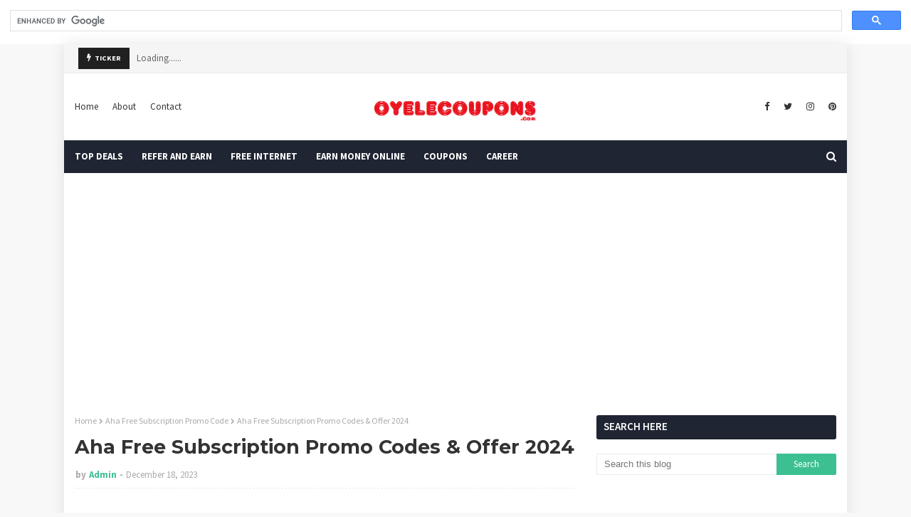

--- FILE ---
content_type: text/html; charset=utf-8
request_url: https://www.google.com/recaptcha/api2/aframe
body_size: 117
content:
<!DOCTYPE HTML><html><head><meta http-equiv="content-type" content="text/html; charset=UTF-8"></head><body><script nonce="fG7I8zOA8GYZlMHLXMP9wQ">/** Anti-fraud and anti-abuse applications only. See google.com/recaptcha */ try{var clients={'sodar':'https://pagead2.googlesyndication.com/pagead/sodar?'};window.addEventListener("message",function(a){try{if(a.source===window.parent){var b=JSON.parse(a.data);var c=clients[b['id']];if(c){var d=document.createElement('img');d.src=c+b['params']+'&rc='+(localStorage.getItem("rc::a")?sessionStorage.getItem("rc::b"):"");window.document.body.appendChild(d);sessionStorage.setItem("rc::e",parseInt(sessionStorage.getItem("rc::e")||0)+1);localStorage.setItem("rc::h",'1768875933110');}}}catch(b){}});window.parent.postMessage("_grecaptcha_ready", "*");}catch(b){}</script></body></html>

--- FILE ---
content_type: text/plain
request_url: https://www.google-analytics.com/j/collect?v=1&_v=j102&a=403042655&t=pageview&_s=1&dl=https%3A%2F%2Fwww.oyelecoupons.com%2F2021%2F01%2Faha-free-subscription-promo-codes-offer.html&ul=en-us%40posix&dt=Aha%20Free%20Subscription%20Promo%20Codes%20%26%20Offer%202024&sr=1280x720&vp=1280x720&_u=IEBAAEABAAAAACAAI~&jid=929845533&gjid=780563204&cid=504386800.1768875925&tid=UA-62567357-10&_gid=697021875.1768875925&_r=1&_slc=1&z=1907845807
body_size: -451
content:
2,cG-VHZXLXV6BX